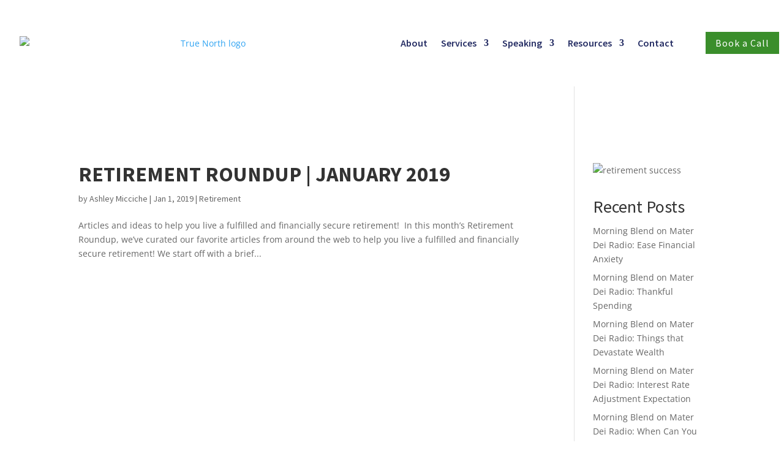

--- FILE ---
content_type: text/css
request_url: https://truenorthretirementadvisors.com/wp-content/plugins/moxie-tonic-customizations/css/moxie-custom.css?ver=700101-00000
body_size: -358
content:
body.et-fb .mt_revealable {
	opacity: 0.5;
}
body.et-fb .mt_revealable:hover {
	opacity: 1;
}
body:not(.et-fb) .mt_revealable {
	transform: scale(0);
	transition: all ease-in-out 0.75s;
	max-height: 0;
}
body:not(.et-fb) .mt_revealable:not(.mt_revealed){
	padding: 0;
}
body:not(.et-fb) .mt_revealable.mt_revealed {
	transform: scale(1);
	max-height: 1000px;
}

--- FILE ---
content_type: text/css
request_url: https://truenorthretirementadvisors.com/wp-content/themes/divi-moxie-tonic/style.css?ver=4.27.5
body_size: 25
content:
/*
Theme Name:  Moxie Tonic Custom Theme
Theme URI:   http://moxietonic.com
Version:     1.1
Description: Divi child theme developed by Moxie Tonic.
Author URI:  http://moxietonic.com
Template:    Divi
*/

@import url("../Divi/style.css");

/* comments fix */
#comment-wrap {
	max-width: 1080px;
	margin: 0 auto;
	padding: 30px 0 0 0;
}

/*-------------------[1080px]------------------*/
@media only screen and ( max-width: 1080px ) {
	#comment-wrap {
		max-width: 934px;
	}
}

/*-------------------[1024px]------------------*/
@media only screen and ( max-width: 1024px ) {
	#comment-wrap {
		max-width: 934px;
	}
}

/*-------------------[980px]------------------*/
@media only screen and (max-width: 980px) {
	#comment-wrap {
		max-width: 690px;
	}
}

/*-------------------[600px]------------------*/
@media only screen and (max-width: 600px) {
	#comment-wrap {
		max-width: 400px;
	}
}

/*-------------------[479px]------------------*/
@media only screen and ( max-width: 479px ) {
	#comment-wrap {
		max-width: 450px;
	}
}


/*-------------------[320px]------------------*/
@media only screen and ( max-width: 320px ) {
	#comment-wrap {
		max-width: 274px;
	}
}


@media only screen and (max-width: 767px){
.et_pb_image_0_tb_header {
	display: block!important;
    padding-top: 10px;
    width: 100%;
    margin-left: auto;
    margin-right: auto;
    /* margin-left: 5%; */
    /* margin-right: 5%; */
	}
}
